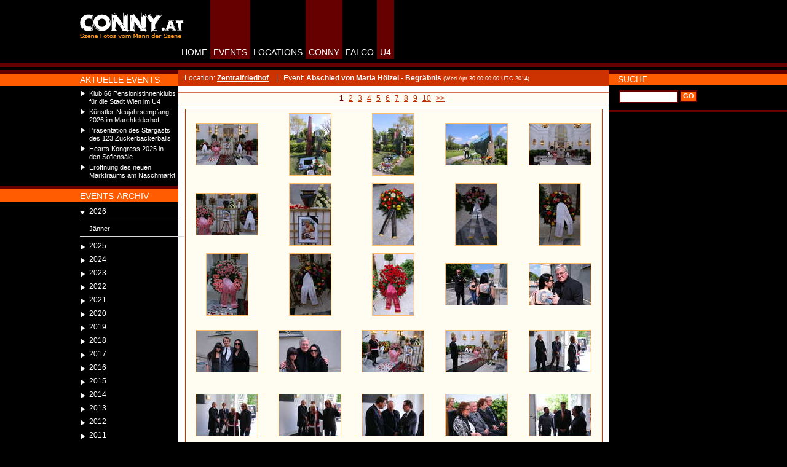

--- FILE ---
content_type: text/html;charset=UTF-8
request_url: https://conny.at/gallery?e=5299
body_size: 30674
content:

<!--IE 7 quirks mode please-->
<!DOCTYPE html PUBLIC "-//W3C//DTD XHTML 1.0 Transitional//EN"
    "http://www.w3.org/TR/xhtml1/DTD/xhtml1-transitional.dtd">
<html>
<head>
<meta http-equiv='Content-Type' content='text/html; charset=utf-8' />
<title>conny.at - Abschied von Maria H�lzel - Begr�bnis </title>
<meta name="keywords" content="conny, fotos, event, photos, events, wien, fotoarchiv, party, gallerie, nachtleben, falco, konzerte, konzert, lifestyle, life-style, szene, vip, vips, u4, stadt, nightlife, disco, location, zeitgeschehen, lifeball, t�rsteher, parties, foto archiv, szene fotos, fashion">
<meta name="description" content="Fotoarchiv der wiener Szene. �ber 400.000 Szene-Fotos aus dem wiener Nachtleben (Events, Parties, Konzerte,...)">	
<link rel="stylesheet" href="styles/gallery.css" type="text/css">
<link href="styles/style.css?2011091601" rel="stylesheet" type="text/css">
		<!--[if IE]> 
		<![endif]--> 
		<!--[if IE 6]> 
			<link rel="stylesheet" href="styles/ie.css" type="text/css">
			<link rel="stylesheet" href="styles/ie6.css" type="text/css">
		<![endif]--> 
		<!--[if IE 7]>
			<link rel="stylesheet" href="styles/ie.css" type="text/css">
			<link rel="stylesheet" href="styles/ie7.css" type="text/css">
		<![endif]-->
		<!--[if IE 8]>
			<link rel="stylesheet" href="styles/ie8.css" type="text/css">
		<![endif]-->


<style type="text/css">
/* @import "js/dojo-1.1.1/dijit/themes/tundra/tundra.css"; */
/* @import "js/dojo-1.1.1/dojox/image/resources/Lightbox.css";*/
</style>

		
<script type="text/javascript" src="js/dojo-1.1.1/dojo/dojo.js"
    djConfig="parseOnLoad: true, isDebug: false, debugContainerId : 'dojoDebugOutput'"></script>
<script type="text/javascript">

	//dojo.require("dijit.layout.ContentPane"); 
	dojo.require("dojox.layout.ContentPane");
	//dojo.require("dojox.image.Lightbox");
	//dojo.addOnLoad(init);

</script>
<script src="js/connylib.js" type="text/javascript"></script>
<script src="js/connyajax.js" type="text/javascript"></script>



</head>




		

<body id="gallery" onResize="resizeDivs()">	
<script language="JavaScript1.2" type="text/javascript">
<!--
var windowwidth = getClientWidth();	
var newleftbarwidth = Math.round((windowwidth*1-leftbar*1-mainbar*1)/2+leftbar*1);
console.debug('newleftbarwidth='+newleftbarwidth);

if(newleftbarwidth<160) newleftbarwidth = 160;
document.write("<style type='text/css'> #leftbar{ width: "+newleftbarwidth+"px;} #mainbar{ left: "+newleftbarwidth+"px; }</style>");	
-->
</script>
<div id="mainlayer">
	<div id="leftbar">
		<div id="logo" onClick="location.href='index.jsp';"></div>
		<div class="navhead orangetop"></div>
		<div id="leftnavbg">
			<div class="nav leftnav">
			<h3>Aktuelle Events</h3>
			



<ul>

	<li><a href="gallery?e=6741">
		Klub 66 Pensionistinnenklubs für die Stadt Wien im U4</a></li>

	<li><a href="gallery?e=6740">
		Künstler-Neujahrsempfang 2026 im Marchfelderhof</a></li>

	<li><a href="gallery?e=6739">
		Präsentation des Stargasts des 123 Zuckerbäckerballs </a></li>

	<li><a href="gallery?e=6738">
		Hearts Kongress 2025 in den Sofiensäle</a></li>

	<li><a href="gallery?e=6737">
		Eröffnung des neuen Marktraums am Naschmarkt</a></li>

</ul>

			</div>
			
			<div class="navhead orange"></div>
			<div class="nav leftnav">
			<h3>Events-archiv</h3>
				
<script type="text/javascript" src="js/jquery-1.2.6.pack.js"></script>
<script type="text/javascript" src="js/ddaccordion.js"></script>
<script type="text/javascript" src="js/ddaccordion_conny.js"></script>
<link href="styles/style-dateMenu.css" rel="stylesheet" type="text/css" />
<div class="dateMenu">
	<h3 class="menuheader expandable">2026</h3>
	<ul class="categoryitems">	
		<li><a href="events?y=2026&m=0">Jänner</a></li>
	</ul>	
	<h3 class="menuheader expandable">2025</h3>
	<ul class="categoryitems">	
		<li><a href="events?y=2025&m=11">Dezember</a></li>
		<li><a href="events?y=2025&m=10">November</a></li>
		<li><a href="events?y=2025&m=8">September</a></li>
		<li><a href="events?y=2025&m=7">August</a></li>
		<li><a href="events?y=2025&m=6">Juli</a></li>
		<li><a href="events?y=2025&m=5">Juni</a></li>
		<li><a href="events?y=2025&m=4">Mai</a></li>
		<li><a href="events?y=2025&m=3">April</a></li>
		<li><a href="events?y=2025&m=2">März</a></li>
		<li><a href="events?y=2025&m=1">Februar</a></li>
		<li><a href="events?y=2025&m=0">Jänner</a></li>
	</ul>	
	<h3 class="menuheader expandable">2024</h3>
	<ul class="categoryitems">	
		<li><a href="events?y=2024&m=10">November</a></li>
		<li><a href="events?y=2024&m=9">Oktober</a></li>
		<li><a href="events?y=2024&m=8">September</a></li>
		<li><a href="events?y=2024&m=6">Juli</a></li>
		<li><a href="events?y=2024&m=5">Juni</a></li>
		<li><a href="events?y=2024&m=4">Mai</a></li>
		<li><a href="events?y=2024&m=3">April</a></li>
		<li><a href="events?y=2024&m=2">März</a></li>
		<li><a href="events?y=2024&m=1">Februar</a></li>
		<li><a href="events?y=2024&m=0">Jänner</a></li>
	</ul>	
	<h3 class="menuheader expandable">2023</h3>
	<ul class="categoryitems">	
		<li><a href="events?y=2023&m=11">Dezember</a></li>
		<li><a href="events?y=2023&m=10">November</a></li>
		<li><a href="events?y=2023&m=9">Oktober</a></li>
		<li><a href="events?y=2023&m=8">September</a></li>
		<li><a href="events?y=2023&m=6">Juli</a></li>
		<li><a href="events?y=2023&m=5">Juni</a></li>
		<li><a href="events?y=2023&m=4">Mai</a></li>
		<li><a href="events?y=2023&m=3">April</a></li>
		<li><a href="events?y=2023&m=2">März</a></li>
		<li><a href="events?y=2023&m=1">Februar</a></li>
		<li><a href="events?y=2023&m=0">Jänner</a></li>
	</ul>	
	<h3 class="menuheader expandable">2022</h3>
	<ul class="categoryitems">	
		<li><a href="events?y=2022&m=11">Dezember</a></li>
		<li><a href="events?y=2022&m=10">November</a></li>
		<li><a href="events?y=2022&m=9">Oktober</a></li>
		<li><a href="events?y=2022&m=8">September</a></li>
		<li><a href="events?y=2022&m=7">August</a></li>
		<li><a href="events?y=2022&m=6">Juli</a></li>
		<li><a href="events?y=2022&m=5">Juni</a></li>
		<li><a href="events?y=2022&m=4">Mai</a></li>
		<li><a href="events?y=2022&m=3">April</a></li>
		<li><a href="events?y=2022&m=2">März</a></li>
		<li><a href="events?y=2022&m=1">Februar</a></li>
		<li><a href="events?y=2022&m=0">Jänner</a></li>
	</ul>	
	<h3 class="menuheader expandable">2021</h3>
	<ul class="categoryitems">	
		<li><a href="events?y=2021&m=10">November</a></li>
		<li><a href="events?y=2021&m=9">Oktober</a></li>
		<li><a href="events?y=2021&m=8">September</a></li>
		<li><a href="events?y=2021&m=6">Juli</a></li>
		<li><a href="events?y=2021&m=5">Juni</a></li>
		<li><a href="events?y=2021&m=4">Mai</a></li>
		<li><a href="events?y=2021&m=1">Februar</a></li>
	</ul>	
	<h3 class="menuheader expandable">2020</h3>
	<ul class="categoryitems">	
		<li><a href="events?y=2020&m=11">Dezember</a></li>
		<li><a href="events?y=2020&m=8">September</a></li>
		<li><a href="events?y=2020&m=7">August</a></li>
		<li><a href="events?y=2020&m=6">Juli</a></li>
		<li><a href="events?y=2020&m=5">Juni</a></li>
		<li><a href="events?y=2020&m=2">März</a></li>
		<li><a href="events?y=2020&m=1">Februar</a></li>
		<li><a href="events?y=2020&m=0">Jänner</a></li>
	</ul>	
	<h3 class="menuheader expandable">2019</h3>
	<ul class="categoryitems">	
		<li><a href="events?y=2019&m=11">Dezember</a></li>
		<li><a href="events?y=2019&m=10">November</a></li>
		<li><a href="events?y=2019&m=9">Oktober</a></li>
		<li><a href="events?y=2019&m=8">September</a></li>
		<li><a href="events?y=2019&m=7">August</a></li>
		<li><a href="events?y=2019&m=6">Juli</a></li>
		<li><a href="events?y=2019&m=5">Juni</a></li>
		<li><a href="events?y=2019&m=4">Mai</a></li>
		<li><a href="events?y=2019&m=3">April</a></li>
		<li><a href="events?y=2019&m=2">März</a></li>
		<li><a href="events?y=2019&m=1">Februar</a></li>
		<li><a href="events?y=2019&m=0">Jänner</a></li>
	</ul>	
	<h3 class="menuheader expandable">2018</h3>
	<ul class="categoryitems">	
		<li><a href="events?y=2018&m=11">Dezember</a></li>
		<li><a href="events?y=2018&m=10">November</a></li>
		<li><a href="events?y=2018&m=9">Oktober</a></li>
		<li><a href="events?y=2018&m=8">September</a></li>
		<li><a href="events?y=2018&m=7">August</a></li>
		<li><a href="events?y=2018&m=6">Juli</a></li>
		<li><a href="events?y=2018&m=5">Juni</a></li>
		<li><a href="events?y=2018&m=4">Mai</a></li>
		<li><a href="events?y=2018&m=3">April</a></li>
		<li><a href="events?y=2018&m=2">März</a></li>
		<li><a href="events?y=2018&m=1">Februar</a></li>
		<li><a href="events?y=2018&m=0">Jänner</a></li>
	</ul>	
	<h3 class="menuheader expandable">2017</h3>
	<ul class="categoryitems">	
		<li><a href="events?y=2017&m=11">Dezember</a></li>
		<li><a href="events?y=2017&m=10">November</a></li>
		<li><a href="events?y=2017&m=9">Oktober</a></li>
		<li><a href="events?y=2017&m=8">September</a></li>
		<li><a href="events?y=2017&m=7">August</a></li>
		<li><a href="events?y=2017&m=6">Juli</a></li>
		<li><a href="events?y=2017&m=5">Juni</a></li>
		<li><a href="events?y=2017&m=4">Mai</a></li>
		<li><a href="events?y=2017&m=3">April</a></li>
		<li><a href="events?y=2017&m=2">März</a></li>
		<li><a href="events?y=2017&m=1">Februar</a></li>
		<li><a href="events?y=2017&m=0">Jänner</a></li>
	</ul>	
	<h3 class="menuheader expandable">2016</h3>
	<ul class="categoryitems">	
		<li><a href="events?y=2016&m=11">Dezember</a></li>
		<li><a href="events?y=2016&m=10">November</a></li>
		<li><a href="events?y=2016&m=9">Oktober</a></li>
		<li><a href="events?y=2016&m=8">September</a></li>
		<li><a href="events?y=2016&m=7">August</a></li>
		<li><a href="events?y=2016&m=6">Juli</a></li>
		<li><a href="events?y=2016&m=5">Juni</a></li>
		<li><a href="events?y=2016&m=4">Mai</a></li>
		<li><a href="events?y=2016&m=3">April</a></li>
		<li><a href="events?y=2016&m=2">März</a></li>
		<li><a href="events?y=2016&m=1">Februar</a></li>
		<li><a href="events?y=2016&m=0">Jänner</a></li>
	</ul>	
	<h3 class="menuheader expandable">2015</h3>
	<ul class="categoryitems">	
		<li><a href="events?y=2015&m=11">Dezember</a></li>
		<li><a href="events?y=2015&m=10">November</a></li>
		<li><a href="events?y=2015&m=9">Oktober</a></li>
		<li><a href="events?y=2015&m=8">September</a></li>
		<li><a href="events?y=2015&m=7">August</a></li>
		<li><a href="events?y=2015&m=6">Juli</a></li>
		<li><a href="events?y=2015&m=5">Juni</a></li>
		<li><a href="events?y=2015&m=4">Mai</a></li>
		<li><a href="events?y=2015&m=3">April</a></li>
		<li><a href="events?y=2015&m=2">März</a></li>
		<li><a href="events?y=2015&m=1">Februar</a></li>
		<li><a href="events?y=2015&m=0">Jänner</a></li>
	</ul>	
	<h3 class="menuheader expandable">2014</h3>
	<ul class="categoryitems">	
		<li><a href="events?y=2014&m=11">Dezember</a></li>
		<li><a href="events?y=2014&m=10">November</a></li>
		<li><a href="events?y=2014&m=9">Oktober</a></li>
		<li><a href="events?y=2014&m=8">September</a></li>
		<li><a href="events?y=2014&m=7">August</a></li>
		<li><a href="events?y=2014&m=6">Juli</a></li>
		<li><a href="events?y=2014&m=5">Juni</a></li>
		<li><a href="events?y=2014&m=4">Mai</a></li>
		<li><a href="events?y=2014&m=3">April</a></li>
		<li><a href="events?y=2014&m=2">März</a></li>
		<li><a href="events?y=2014&m=1">Februar</a></li>
		<li><a href="events?y=2014&m=0">Jänner</a></li>
	</ul>	
	<h3 class="menuheader expandable">2013</h3>
	<ul class="categoryitems">	
		<li><a href="events?y=2013&m=11">Dezember</a></li>
		<li><a href="events?y=2013&m=10">November</a></li>
		<li><a href="events?y=2013&m=9">Oktober</a></li>
		<li><a href="events?y=2013&m=8">September</a></li>
		<li><a href="events?y=2013&m=7">August</a></li>
		<li><a href="events?y=2013&m=6">Juli</a></li>
		<li><a href="events?y=2013&m=5">Juni</a></li>
		<li><a href="events?y=2013&m=4">Mai</a></li>
		<li><a href="events?y=2013&m=3">April</a></li>
		<li><a href="events?y=2013&m=2">März</a></li>
		<li><a href="events?y=2013&m=1">Februar</a></li>
		<li><a href="events?y=2013&m=0">Jänner</a></li>
	</ul>	
	<h3 class="menuheader expandable">2012</h3>
	<ul class="categoryitems">	
		<li><a href="events?y=2012&m=11">Dezember</a></li>
		<li><a href="events?y=2012&m=10">November</a></li>
		<li><a href="events?y=2012&m=9">Oktober</a></li>
		<li><a href="events?y=2012&m=8">September</a></li>
		<li><a href="events?y=2012&m=7">August</a></li>
		<li><a href="events?y=2012&m=6">Juli</a></li>
		<li><a href="events?y=2012&m=5">Juni</a></li>
		<li><a href="events?y=2012&m=4">Mai</a></li>
		<li><a href="events?y=2012&m=3">April</a></li>
		<li><a href="events?y=2012&m=2">März</a></li>
		<li><a href="events?y=2012&m=1">Februar</a></li>
		<li><a href="events?y=2012&m=0">Jänner</a></li>
	</ul>	
	<h3 class="menuheader expandable">2011</h3>
	<ul class="categoryitems">	
		<li><a href="events?y=2011&m=11">Dezember</a></li>
		<li><a href="events?y=2011&m=10">November</a></li>
		<li><a href="events?y=2011&m=9">Oktober</a></li>
		<li><a href="events?y=2011&m=8">September</a></li>
		<li><a href="events?y=2011&m=7">August</a></li>
		<li><a href="events?y=2011&m=6">Juli</a></li>
		<li><a href="events?y=2011&m=5">Juni</a></li>
		<li><a href="events?y=2011&m=4">Mai</a></li>
		<li><a href="events?y=2011&m=3">April</a></li>
		<li><a href="events?y=2011&m=2">März</a></li>
		<li><a href="events?y=2011&m=1">Februar</a></li>
		<li><a href="events?y=2011&m=0">Jänner</a></li>
	</ul>	
	<h3 class="menuheader expandable">2010</h3>
	<ul class="categoryitems">	
		<li><a href="events?y=2010&m=11">Dezember</a></li>
		<li><a href="events?y=2010&m=10">November</a></li>
		<li><a href="events?y=2010&m=9">Oktober</a></li>
		<li><a href="events?y=2010&m=8">September</a></li>
		<li><a href="events?y=2010&m=7">August</a></li>
		<li><a href="events?y=2010&m=6">Juli</a></li>
		<li><a href="events?y=2010&m=5">Juni</a></li>
		<li><a href="events?y=2010&m=4">Mai</a></li>
		<li><a href="events?y=2010&m=3">April</a></li>
		<li><a href="events?y=2010&m=2">März</a></li>
		<li><a href="events?y=2010&m=1">Februar</a></li>
		<li><a href="events?y=2010&m=0">Jänner</a></li>
	</ul>	
	<h3 class="menuheader expandable">2009</h3>
	<ul class="categoryitems">	
		<li><a href="events?y=2009&m=11">Dezember</a></li>
		<li><a href="events?y=2009&m=10">November</a></li>
		<li><a href="events?y=2009&m=9">Oktober</a></li>
		<li><a href="events?y=2009&m=8">September</a></li>
		<li><a href="events?y=2009&m=7">August</a></li>
		<li><a href="events?y=2009&m=6">Juli</a></li>
		<li><a href="events?y=2009&m=5">Juni</a></li>
		<li><a href="events?y=2009&m=4">Mai</a></li>
		<li><a href="events?y=2009&m=3">April</a></li>
		<li><a href="events?y=2009&m=2">März</a></li>
		<li><a href="events?y=2009&m=1">Februar</a></li>
		<li><a href="events?y=2009&m=0">Jänner</a></li>
	</ul>	
	<h3 class="menuheader expandable">2008</h3>
	<ul class="categoryitems">	
		<li><a href="events?y=2008&m=11">Dezember</a></li>
		<li><a href="events?y=2008&m=10">November</a></li>
		<li><a href="events?y=2008&m=9">Oktober</a></li>
		<li><a href="events?y=2008&m=8">September</a></li>
		<li><a href="events?y=2008&m=7">August</a></li>
		<li><a href="events?y=2008&m=6">Juli</a></li>
		<li><a href="events?y=2008&m=5">Juni</a></li>
		<li><a href="events?y=2008&m=4">Mai</a></li>
		<li><a href="events?y=2008&m=3">April</a></li>
		<li><a href="events?y=2008&m=2">März</a></li>
		<li><a href="events?y=2008&m=1">Februar</a></li>
		<li><a href="events?y=2008&m=0">Jänner</a></li>
	</ul>	
	<h3 class="menuheader expandable">2007</h3>
	<ul class="categoryitems">	
		<li><a href="events?y=2007&m=11">Dezember</a></li>
		<li><a href="events?y=2007&m=10">November</a></li>
		<li><a href="events?y=2007&m=9">Oktober</a></li>
		<li><a href="events?y=2007&m=8">September</a></li>
		<li><a href="events?y=2007&m=7">August</a></li>
		<li><a href="events?y=2007&m=6">Juli</a></li>
		<li><a href="events?y=2007&m=5">Juni</a></li>
		<li><a href="events?y=2007&m=4">Mai</a></li>
		<li><a href="events?y=2007&m=3">April</a></li>
		<li><a href="events?y=2007&m=2">März</a></li>
		<li><a href="events?y=2007&m=1">Februar</a></li>
		<li><a href="events?y=2007&m=0">Jänner</a></li>
	</ul>	
	<h3 class="menuheader expandable">2006</h3>
	<ul class="categoryitems">	
		<li><a href="events?y=2006&m=11">Dezember</a></li>
		<li><a href="events?y=2006&m=10">November</a></li>
		<li><a href="events?y=2006&m=9">Oktober</a></li>
		<li><a href="events?y=2006&m=8">September</a></li>
		<li><a href="events?y=2006&m=7">August</a></li>
		<li><a href="events?y=2006&m=6">Juli</a></li>
		<li><a href="events?y=2006&m=5">Juni</a></li>
		<li><a href="events?y=2006&m=4">Mai</a></li>
		<li><a href="events?y=2006&m=3">April</a></li>
		<li><a href="events?y=2006&m=2">März</a></li>
		<li><a href="events?y=2006&m=1">Februar</a></li>
		<li><a href="events?y=2006&m=0">Jänner</a></li>
	</ul>	
	<h3 class="menuheader expandable">2005</h3>
	<ul class="categoryitems">	
		<li><a href="events?y=2005&m=11">Dezember</a></li>
		<li><a href="events?y=2005&m=10">November</a></li>
		<li><a href="events?y=2005&m=9">Oktober</a></li>
		<li><a href="events?y=2005&m=8">September</a></li>
		<li><a href="events?y=2005&m=7">August</a></li>
		<li><a href="events?y=2005&m=6">Juli</a></li>
		<li><a href="events?y=2005&m=5">Juni</a></li>
		<li><a href="events?y=2005&m=4">Mai</a></li>
		<li><a href="events?y=2005&m=3">April</a></li>
		<li><a href="events?y=2005&m=2">März</a></li>
		<li><a href="events?y=2005&m=1">Februar</a></li>
		<li><a href="events?y=2005&m=0">Jänner</a></li>
	</ul>	
	<h3 class="menuheader expandable">2004</h3>
	<ul class="categoryitems">	
		<li><a href="events?y=2004&m=11">Dezember</a></li>
		<li><a href="events?y=2004&m=10">November</a></li>
		<li><a href="events?y=2004&m=9">Oktober</a></li>
		<li><a href="events?y=2004&m=8">September</a></li>
		<li><a href="events?y=2004&m=7">August</a></li>
		<li><a href="events?y=2004&m=6">Juli</a></li>
		<li><a href="events?y=2004&m=5">Juni</a></li>
		<li><a href="events?y=2004&m=4">Mai</a></li>
		<li><a href="events?y=2004&m=3">April</a></li>
		<li><a href="events?y=2004&m=2">März</a></li>
		<li><a href="events?y=2004&m=1">Februar</a></li>
		<li><a href="events?y=2004&m=0">Jänner</a></li>
	</ul>	
	<h3 class="menuheader expandable">2003</h3>
	<ul class="categoryitems">	
		<li><a href="events?y=2003&m=11">Dezember</a></li>
		<li><a href="events?y=2003&m=10">November</a></li>
		<li><a href="events?y=2003&m=9">Oktober</a></li>
		<li><a href="events?y=2003&m=8">September</a></li>
		<li><a href="events?y=2003&m=7">August</a></li>
		<li><a href="events?y=2003&m=6">Juli</a></li>
		<li><a href="events?y=2003&m=5">Juni</a></li>
		<li><a href="events?y=2003&m=4">Mai</a></li>
		<li><a href="events?y=2003&m=3">April</a></li>
		<li><a href="events?y=2003&m=2">März</a></li>
		<li><a href="events?y=2003&m=1">Februar</a></li>
		<li><a href="events?y=2003&m=0">Jänner</a></li>
	</ul>	
	<h3 class="menuheader expandable">2002</h3>
	<ul class="categoryitems">	
		<li><a href="events?y=2002&m=11">Dezember</a></li>
		<li><a href="events?y=2002&m=10">November</a></li>
		<li><a href="events?y=2002&m=9">Oktober</a></li>
		<li><a href="events?y=2002&m=8">September</a></li>
		<li><a href="events?y=2002&m=7">August</a></li>
		<li><a href="events?y=2002&m=6">Juli</a></li>
		<li><a href="events?y=2002&m=5">Juni</a></li>
		<li><a href="events?y=2002&m=4">Mai</a></li>
		<li><a href="events?y=2002&m=3">April</a></li>
		<li><a href="events?y=2002&m=2">März</a></li>
		<li><a href="events?y=2002&m=1">Februar</a></li>
		<li><a href="events?y=2002&m=0">Jänner</a></li>
	</ul>	
	<h3 class="menuheader expandable">2001</h3>
	<ul class="categoryitems">	
		<li><a href="events?y=2001&m=11">Dezember</a></li>
		<li><a href="events?y=2001&m=10">November</a></li>
		<li><a href="events?y=2001&m=9">Oktober</a></li>
		<li><a href="events?y=2001&m=8">September</a></li>
		<li><a href="events?y=2001&m=7">August</a></li>
		<li><a href="events?y=2001&m=6">Juli</a></li>
		<li><a href="events?y=2001&m=5">Juni</a></li>
		<li><a href="events?y=2001&m=4">Mai</a></li>
		<li><a href="events?y=2001&m=3">April</a></li>
		<li><a href="events?y=2001&m=2">März</a></li>
		<li><a href="events?y=2001&m=1">Februar</a></li>
		<li><a href="events?y=2001&m=0">Jänner</a></li>
	</ul>	
	<h3 class="menuheader expandable">2000</h3>
	<ul class="categoryitems">	
		<li><a href="events?y=2000&m=11">Dezember</a></li>
		<li><a href="events?y=2000&m=10">November</a></li>
		<li><a href="events?y=2000&m=9">Oktober</a></li>
		<li><a href="events?y=2000&m=8">September</a></li>
		<li><a href="events?y=2000&m=7">August</a></li>
		<li><a href="events?y=2000&m=6">Juli</a></li>
		<li><a href="events?y=2000&m=5">Juni</a></li>
		<li><a href="events?y=2000&m=4">Mai</a></li>
		<li><a href="events?y=2000&m=3">April</a></li>
		<li><a href="events?y=2000&m=2">März</a></li>
		<li><a href="events?y=2000&m=1">Februar</a></li>
		<li><a href="events?y=2000&m=0">Jänner</a></li>
	</ul>	
	<h3 class="menuheader expandable">1999</h3>
	<ul class="categoryitems">	
		<li><a href="events?y=1999&m=11">Dezember</a></li>
		<li><a href="events?y=1999&m=10">November</a></li>
		<li><a href="events?y=1999&m=9">Oktober</a></li>
		<li><a href="events?y=1999&m=5">Juni</a></li>
		<li><a href="events?y=1999&m=3">April</a></li>
		<li><a href="events?y=1999&m=2">März</a></li>
		<li><a href="events?y=1999&m=1">Februar</a></li>
		<li><a href="events?y=1999&m=0">Jänner</a></li>
	</ul>	
	<h3 class="menuheader expandable">1995</h3>
	<ul class="categoryitems">	
		<li><a href="events?y=1995&m=9">Oktober</a></li>
	</ul>	
	<h3 class="menuheader expandable">1985</h3>
	<ul class="categoryitems">	
		<li><a href="events?y=1985&m=9">Oktober</a></li>
	</ul>	

</div>

			</div>
			
			<hr>
			<div class="bannerleft" id="bannerleft">
				<!--
<img src="images/button.gif">
<img src="images/button.gif">
-->
			</div>
		</div>
	</div>
	
	<div id="mainbar">
		<div id="mainnav">
			<a href="index.jsp" id="home">HOME</a><a href="events" id="events" class="red">EVENTS</a><a href="locations" id="locations">LOCATIONS</a><a href="conny.jsp" id="conny" class="red">CONNY</a><a href="falco.jsp" id="falco" title="Hans H&ouml;lz">FALCO</a><a href="http://www.u-4.at/" id="u4" target="_blank" class="red">U4</a>
			
			<div class="bannertop" id="bannertop">
				<script src="http://adtigerat.adspirit.net/adscript.php?pid=486" type="text/javascript" language="JavaScript"></script>
<noscript>
 <a href="http://adtigerat.adspirit.net/adnoclick.php?pid=486" target="_top">
  <img src="http://adtigerat.adspirit.net/adnoscript.php?pid=486"
       alt="Hier klicken!" border="0" width="468" height="60" />
 </a>
</noscript>


			</div>
			
		</div>
		
		<div id="maincell">
				
				<div class="content" id="content_thumbs_jsp">
				
				
					





<div class="eventlocation">

<span class="location">Location: <a href="location?l=92">Zentralfriedhof</a></span>



<span class="event">Event: <b>Abschied von Maria Hölzel - Begräbnis </b> <span class="date">(Wed Apr 30 00:00:00 UTC 2014)</span> 
			
			</span>






		







</div>












	<div class="content_nav pager_nav">
		
		
		
			
			<span class="active">1</span>
			
		
			
			<a href="gallery?e=5299&page=2">2</a>
			
		
			
			<a href="gallery?e=5299&page=3">3</a>
			
		
			
			<a href="gallery?e=5299&page=4">4</a>
			
		
			
			<a href="gallery?e=5299&page=5">5</a>
			
		
			
			<a href="gallery?e=5299&page=6">6</a>
			
		
			
			<a href="gallery?e=5299&page=7">7</a>
			
		
			
			<a href="gallery?e=5299&page=8">8</a>
			
		
			
			<a href="gallery?e=5299&page=9">9</a>
			
		
			
			<a href="gallery?e=5299&page=10">10</a>
			
		
		
		
		<a id="nextlink" href="gallery?e=5299&page=2">&gt;&gt;</a>
		
	</div>


<table class="itemtable" align="center" cellspacing="0">
	<tr>
		<td>
			
<div  class="thumb" id="thumb709967"><a href="picture?pic=709967"><img src="https://media.conny.at/thumbs/709967.JPG" /></a></div>

		</td>
		<td>
			
<div  class="thumb" id="thumb709968"><a href="picture?pic=709968"><img src="https://media.conny.at/thumbs/709968.JPG" /></a></div>

		</td>
		<td>
			
<div  class="thumb" id="thumb709969"><a href="picture?pic=709969"><img src="https://media.conny.at/thumbs/709969.JPG" /></a></div>

		</td>
		<td>
			
<div  class="thumb" id="thumb709970"><a href="picture?pic=709970"><img src="https://media.conny.at/thumbs/709970.JPG" /></a></div>

		</td>
		<td>
			
<div  class="thumb" id="thumb709971"><a href="picture?pic=709971"><img src="https://media.conny.at/thumbs/709971.JPG" /></a></div>

		</td>
	</tr>
	<tr>
		<td>
			
<div  class="thumb" id="thumb709972"><a href="picture?pic=709972"><img src="https://media.conny.at/thumbs/709972.JPG" /></a></div>

		</td>
		<td>
			
<div  class="thumb" id="thumb709973"><a href="picture?pic=709973"><img src="https://media.conny.at/thumbs/709973.JPG" /></a></div>

		</td>
		<td>
			
<div  class="thumb" id="thumb709974"><a href="picture?pic=709974"><img src="https://media.conny.at/thumbs/709974.JPG" /></a></div>

		</td>
		<td>
			
<div  class="thumb" id="thumb709975"><a href="picture?pic=709975"><img src="https://media.conny.at/thumbs/709975.JPG" /></a></div>

		</td>
		<td>
			
<div  class="thumb" id="thumb709976"><a href="picture?pic=709976"><img src="https://media.conny.at/thumbs/709976.JPG" /></a></div>

		</td>
	</tr>
	<tr>
		<td>
			
<div  class="thumb" id="thumb709977"><a href="picture?pic=709977"><img src="https://media.conny.at/thumbs/709977.JPG" /></a></div>

		</td>
		<td>
			
<div  class="thumb" id="thumb709978"><a href="picture?pic=709978"><img src="https://media.conny.at/thumbs/709978.JPG" /></a></div>

		</td>
		<td>
			
<div  class="thumb" id="thumb709979"><a href="picture?pic=709979"><img src="https://media.conny.at/thumbs/709979.JPG" /></a></div>

		</td>
		<td>
			
<div  class="thumb" id="thumb709980"><a href="picture?pic=709980"><img src="https://media.conny.at/thumbs/709980.JPG" /></a></div>

		</td>
		<td>
			
<div  class="thumb" id="thumb709981"><a href="picture?pic=709981"><img src="https://media.conny.at/thumbs/709981.JPG" /></a></div>

		</td>
	</tr>
	<tr>
		<td>
			
<div  class="thumb" id="thumb709982"><a href="picture?pic=709982"><img src="https://media.conny.at/thumbs/709982.JPG" /></a></div>

		</td>
		<td>
			
<div  class="thumb" id="thumb709983"><a href="picture?pic=709983"><img src="https://media.conny.at/thumbs/709983.JPG" /></a></div>

		</td>
		<td>
			
<div  class="thumb" id="thumb709984"><a href="picture?pic=709984"><img src="https://media.conny.at/thumbs/709984.JPG" /></a></div>

		</td>
		<td>
			
<div  class="thumb" id="thumb709985"><a href="picture?pic=709985"><img src="https://media.conny.at/thumbs/709985.JPG" /></a></div>

		</td>
		<td>
			
<div  class="thumb" id="thumb709986"><a href="picture?pic=709986"><img src="https://media.conny.at/thumbs/709986.JPG" /></a></div>

		</td>
	</tr>
	<tr>
		<td>
			
<div  class="thumb" id="thumb709987"><a href="picture?pic=709987"><img src="https://media.conny.at/thumbs/709987.JPG" /></a></div>

		</td>
		<td>
			
<div  class="thumb" id="thumb709988"><a href="picture?pic=709988"><img src="https://media.conny.at/thumbs/709988.JPG" /></a></div>

		</td>
		<td>
			
<div  class="thumb" id="thumb709989"><a href="picture?pic=709989"><img src="https://media.conny.at/thumbs/709989.JPG" /></a></div>

		</td>
		<td>
			
<div  class="thumb" id="thumb709990"><a href="picture?pic=709990"><img src="https://media.conny.at/thumbs/709990.JPG" /></a></div>

		</td>
		<td>
			
<div  class="thumb" id="thumb709991"><a href="picture?pic=709991"><img src="https://media.conny.at/thumbs/709991.JPG" /></a></div>

		</td>
	</tr>

</table>
<div class="bottomnav">


	<div class="content_nav pager_nav">
		
		
		
			
			<span class="active">1</span>
			
		
			
			<a href="gallery?e=5299&page=2">2</a>
			
		
			
			<a href="gallery?e=5299&page=3">3</a>
			
		
			
			<a href="gallery?e=5299&page=4">4</a>
			
		
			
			<a href="gallery?e=5299&page=5">5</a>
			
		
			
			<a href="gallery?e=5299&page=6">6</a>
			
		
			
			<a href="gallery?e=5299&page=7">7</a>
			
		
			
			<a href="gallery?e=5299&page=8">8</a>
			
		
			
			<a href="gallery?e=5299&page=9">9</a>
			
		
			
			<a href="gallery?e=5299&page=10">10</a>
			
		
		
		
		<a id="nextlink" href="gallery?e=5299&page=2">&gt;&gt;</a>
		
	</div>

</div>
<script for="document" event="onkeydown()" language="javascript" type="text/javascript">
			<!--
	processKey(window.event.keyCode);
			// -->
</script>
<script language="javascript" type="text/javascript">
			<!--
	document.write("<p align='center' style='font-size: 10px; color: #9d4e4e; margin-top: 15px;'><strong>Hinweis:</strong> Du kannst auch mit den Pfeiltasten Deiner Tastatur <img src='images/2arrowkeys.gif' style='vertical-align: middle;' alt='Pfeiltasten'> durch die Bildergalerie navigieren.</p>");
			// -->
</script>


						
				</div>
				
				<div id="footer"><div class="fotocounter">conny.at hat derzeit <b>868217</b> fotos</div>&copy; 2008: conny.at | <a href="contact.jsp">kontakt & impressum</a>
						
						</div>
						<!-- soll das so sein? <div id="bannerbottom" dojoType="dojox.layout.ContentPane" executeScripts="true" href="banner_bottom.jsp"> -->
						<div id="bannerbottom" class="bannerleft">
							


						</div>
		</div>		
		<div id="rightcell">	
			
				<div class="navhead transparent"></div>
				<div class="nav rightnav">
				<h3>Suche</h3>
				<form method="get" action="search" class="search">
					
					<input name="s" type="text" class="searchfield" maxlength="50">
					<input name="GO" type="submit" class="searchbutton" id="GO" value="GO">
				</form>
				</div>
				<div class="bannerright" id="bannerright">
					<script src="http://adtigerat.adspirit.net/adscript.php?pid=485" type="text/javascript" language="JavaScript"></script>
<noscript>
 <a href="http://adtigerat.adspirit.net/adnoclick.php?pid=485" target="_top">
  <img src="http://adtigerat.adspirit.net/adnoscript.php?pid=485"
       alt="Hier klicken!" border="0" width="120" height="600" />
 </a>
</noscript>


				</div>
				
				
				
		</div>
<div id='dojoDebugOutput' style="position: relative; clear: both; text-align: left;"></div>
	</div>
</div>

<script type="text/javascript">
var gaJsHost = (("https:" == document.location.protocol) ? "https://ssl." : "http://www.");
document.write(unescape("%3Cscript src='" + gaJsHost + "google-analytics.com/ga.js' type='text/javascript'%3E%3C/script%3E"));
</script>
<script type="text/javascript">
try {
var pageTracker = _gat._getTracker("UA-6134693-9");
pageTracker._trackPageview();
} catch(err) {}</script>

</body>
</html>





--- FILE ---
content_type: text/css
request_url: https://conny.at/styles/style-dateMenu.css
body_size: 1109
content:
.dateMenu{
width: 180px; /*width of accordion menu*/
	width: 170px;
	overflow: hidden;
color:white;
font-size:11px;
font-weight:normal;
padding:0;
position:relative;
text-align:left;
z-index:20;
}

.dateMenu .menuheader{ /*CSS class for menu headers in general (expanding or not!)*/
font-size: 12px;
color: white;
background: black url(titlebar.png) repeat-x center left;
text-transform: uppercase;
padding: 4px 0 0 0; /*header text is indented 10px*/
cursor: hand;
cursor: pointer;
background: transparent url('../images/arrow_white10.gif') no-repeat 0px 3px;
text-indent: 15px;
margin: 2px 0 2px 0;
padding: 0;
}

.dateMenu .openheader{ /*CSS class to apply to expandable header when it's expanded*/
background-image: url('../images/arrow_white_down10.gif');
}

.dateMenu ul{ /*CSS for UL of each sub menu*/
list-style-type: none;
margin: 0 0 8px 0;
padding: 2px 0 2px 0;
line-height: 12px;
list-style: none;
border: 1px solid #dadada;
border-right: 0;
border-left: 0;
}

.dateMenu ul li{
padding-bottom: 4px; /*bottom spacing between menu items*/
/*background: url('../images/arrow_white2.gif') no-repeat;*/
padding-top: 4px;
margin: 0;
}

.dateMenu ul li a{
display: block;
padding: 0 0;
padding-left: 15px; /*link text is indented 19px*/
text-decoration: none;
}

.dateMenu ul li a:visited{
}

.dateMenu ul li a:hover{ /*hover state CSS*/


--- FILE ---
content_type: text/javascript
request_url: https://conny.at/js/dojo-1.1.1/dijit/_base/window.js
body_size: 1607
content:
if(!dojo._hasResource["dijit._base.window"]){ //_hasResource checks added by build. Do not use _hasResource directly in your code.
dojo._hasResource["dijit._base.window"] = true;
dojo.provide("dijit._base.window");

dijit.getDocumentWindow = function(doc){
	//	summary
	// 	Get window object associated with document doc

	// With Safari, there is not way to retrieve the window from the document, so we must fix it.
	if(dojo.isSafari && !doc._parentWindow){
		/*
			This is a Safari specific function that fix the reference to the parent
			window from the document object.
			TODO: #5711: should the use of document below reference dojo.doc instead
			in case they're not the same?
		*/
		var fix=function(win){
			win.document._parentWindow=win;
			for(var i=0; i<win.frames.length; i++){
				fix(win.frames[i]);
			}
		}
		fix(window.top);
	}

	//In some IE versions (at least 6.0), document.parentWindow does not return a
	//reference to the real window object (maybe a copy), so we must fix it as well
	//We use IE specific execScript to attach the real window reference to
	//document._parentWindow for later use
	//TODO: #5711: should the use of document below reference dojo.doc instead in case they're not the same?
	if(dojo.isIE && window !== document.parentWindow && !doc._parentWindow){
		/*
		In IE 6, only the variable "window" can be used to connect events (others
		may be only copies).
		*/
		doc.parentWindow.execScript("document._parentWindow = window;", "Javascript");
		//to prevent memory leak, unset it after use
		//another possibility is to add an onUnload handler which seems overkill to me (liucougar)
		var win = doc._parentWindow;
		doc._parentWindow = null;
		return win;	//	Window
	}

	return doc._parentWindow || doc.parentWindow || doc.defaultView;	//	Window
}

}


--- FILE ---
content_type: text/javascript
request_url: https://conny.at/js/dojo-1.1.1/dijit/_base/scroll.js
body_size: 1094
content:
if(!dojo._hasResource["dijit._base.scroll"]){ //_hasResource checks added by build. Do not use _hasResource directly in your code.
dojo._hasResource["dijit._base.scroll"] = true;
dojo.provide("dijit._base.scroll");

dijit.scrollIntoView = function(/* DomNode */node){
	//	summary
	//	Scroll the passed node into view, if it is not.

	// don't rely on that node.scrollIntoView works just because the function is there
	// it doesnt work in Konqueror or Opera even though the function is there and probably
	//	not safari either
	// native scrollIntoView() causes FF3's whole window to scroll if there is no scroll bar 
	//	on the immediate parent
	// dont like browser sniffs implementations but sometimes you have to use it
	// #6146: IE scrollIntoView is broken
	// It's not enough just to scroll the menu node into view if
	// node.scrollIntoView hides part of the parent's scrollbar,
	// so just manage the parent scrollbar ourselves
	var parent = node.parentNode;
	var parentBottom = parent.scrollTop + dojo.marginBox(parent).h; //PORT was getBorderBox
	var nodeBottom = node.offsetTop + dojo.marginBox(node).h;
	if(parentBottom < nodeBottom){
		parent.scrollTop += (nodeBottom - parentBottom);
	}else if(parent.scrollTop > node.offsetTop){
		parent.scrollTop -= (parent.scrollTop - node.offsetTop);
	}
};

}


--- FILE ---
content_type: text/javascript
request_url: https://conny.at/js/connylib.js
body_size: 3597
content:
var ajaxprepared = false;
var cachecount = 1;

var leftbar = 170; 
var mainbar = 870;



//onKey Events
var Netscape = new Boolean();
if (navigator.appName == "Netscape")  Netscape = true;

function processKey(key)
{
	if (key == 37)
	{
		linkprev();		
	}
	/*
	else if (key == 38)
	{
		linkup();		
	}
	*/
	else if (key == 39)
	{		
		linknext();		
	}

}

function keyPressed(keyEvent)
{
	if (Netscape) { processKey(keyEvent.which); return true; }
}

function linkprev(){	
		if(ajaxprepared) goleft();
		else if(document.getElementById('prevlink'))
			location.href = document.getElementById('prevlink').href;
}
function linknext(){	
		if(ajaxprepared) goright();
		else if(document.getElementById('nextlink'))
			location.href = document.getElementById('nextlink').href;
}
function linkup(templink){	
	if(document.getElementById('overviewlink')){
		var pagelink = "";
		if(galleryInfo.galleryIndex){
			var page = Math.floor((galleryInfo.galleryIndex)/itemsperpage)+1;
			pagelink = "&page="+page;
		}
	location.href = "gallery.jsp?"+galleryParamString+pagelink;
	}
}

document.onkeydown = keyPressed;
//onKey Events end
			
			
			
			
			
			
			
			
//ajax
function getLucky()
	{ 
	refreshInclude("index_lucky_shots.jsp?include_temp_id="+cachecount, 'luckyshots'); 
	cachecount ++;
} 


// The following function submits the data from the 'input' form
//
// NOTE: As with xhrGet, you can also use handleAs to accept
// JSON objects in your load() function.
function submitForm() {
	dojo.xhrPost ({
        // The page that parses the POST request
        url: '/Scoreboard/json/',
        // Name of the Form we want to submit
		form: 'input',		
      	handleAs: 'json', // IMPORTANT: tells Dojo to automatically parse the HTTP response into a JSON object

        // Loads this function if everything went ok
        load: function (data) {
                // Put the data into the appropriate <div>
                //dojo.byId('response').innerHTML = data;
    			console.debug('Success: Formular gesendet - positives Feedback!');
				processData(data);
        },
        // Call this function if an error happened
        error: function (error) {
                console.error ('Error: ', error);
				processData('false');
        }
	});
}
// Function that retrieves a JSON object and puts the information
// into the <div> with an id of 'json-content'. Notice how we're defining
// 'handleAs' to be of type 'json' now. That lets Dojo know that the data being
// retrieved from the URL should be eval()-ed and converted to a javascript object.
function refreshInclude (geturl, datadiv){
    dojo.xhrGet ({
        url: geturl,
        handleAs: 'text', 
        load: function (data) {
			if(data!=undefined && data.length>0 && dojo.byId(datadiv)) dojo.byId(datadiv).innerHTML = data;
            console.debug('Success: Include refreshed.');
        },
        error: function (error) {
            console.error('Error: ', error);
        }
    });
}







// onload, on resize Div rezising
function getClientWidth() {
  	 if (parseInt(navigator.appVersion)>3) {
	 if (navigator.appName=="Netscape") {
	  winW = window.innerWidth;
	 }
	 if (navigator.appName.indexOf("Microsoft")!=-1) {
	  winW = document.body.offsetWidth;
	 }
	}
	return winW;
}

//width px

function resizeDivs(){	
	windowwidth = getClientWidth();	
	newleftbarwidth = Math.round((windowwidth*1-leftbar*1-mainbar*1)/2+leftbar*1);
	
	console.debug('newleftbarwidth='+newleftbarwidth);
	if(newleftbarwidth<170) newleftbarwidth = 170;
	
	document.getElementById('leftbar').style.width = newleftbarwidth + "px";
	document.getElementById('mainbar').style.left = newleftbarwidth + "px";
}


--- FILE ---
content_type: text/javascript
request_url: https://conny.at/js/dojo-1.1.1/dijit/layout/ContentPane.js
body_size: 13669
content:
if(!dojo._hasResource["dijit.layout.ContentPane"]){ //_hasResource checks added by build. Do not use _hasResource directly in your code.
dojo._hasResource["dijit.layout.ContentPane"] = true;
dojo.provide("dijit.layout.ContentPane");

dojo.require("dijit._Widget");
dojo.require("dijit.layout._LayoutWidget");

dojo.require("dojo.parser");
dojo.require("dojo.string");
dojo.requireLocalization("dijit", "loading", null, "zh,pt,da,tr,ru,ROOT,de,sv,ja,he,fi,nb,el,ar,pt-pt,cs,fr,es,ko,nl,zh-tw,pl,it,hu");

dojo.declare(
	"dijit.layout.ContentPane",
	dijit._Widget,
{
	// summary:
	//		A widget that acts as a Container for other widgets, and includes a ajax interface
	// description:
	//		A widget that can be used as a standalone widget
	//		or as a baseclass for other widgets
	//		Handles replacement of document fragment using either external uri or javascript
	//		generated markup or DOM content, instantiating widgets within that content.
	//		Don't confuse it with an iframe, it only needs/wants document fragments.
	//		It's useful as a child of LayoutContainer, SplitContainer, or TabContainer.
	//		But note that those classes can contain any widget as a child.
	// example:
	//		Some quick samples:
	//		To change the innerHTML use .setContent('<b>new content</b>')
	//
	//		Or you can send it a NodeList, .setContent(dojo.query('div [class=selected]', userSelection))
	//		please note that the nodes in NodeList will copied, not moved
	//
	//		To do a ajax update use .setHref('url')
	//
	// href: String
	//		The href of the content that displays now.
	//		Set this at construction if you want to load data externally when the
	//		pane is shown.  (Set preload=true to load it immediately.)
	//		Changing href after creation doesn't have any effect; see setHref();
	href: "",

	// extractContent: Boolean
	//	Extract visible content from inside of <body> .... </body>
	extractContent: false,

	// parseOnLoad: Boolean
	//	parse content and create the widgets, if any
	parseOnLoad:	true,

	// preventCache: Boolean
	//		Cache content retreived externally
	preventCache:	false,

	// preload: Boolean
	//	Force load of data even if pane is hidden.
	preload: false,

	// refreshOnShow: Boolean
	//		Refresh (re-download) content when pane goes from hidden to shown
	refreshOnShow: false,

	// loadingMessage: String
	//	Message that shows while downloading
	loadingMessage: "<span class='dijitContentPaneLoading'>${loadingState}</span>", 

	// errorMessage: String
	//	Message that shows if an error occurs
	errorMessage: "<span class='dijitContentPaneError'>${errorState}</span>", 

	// isLoaded: Boolean
	//	Tells loading status see onLoad|onUnload for event hooks
	isLoaded: false,

	// class: String
	//	Class name to apply to ContentPane dom nodes
	// TODO: this should be called "baseClass" like in the other widgets
	"class": "dijitContentPane",

	// doLayout: String/Boolean
	//	false - don't adjust size of children
	//	true - looks for the first sizable child widget (ie, having resize() method) and sets it's size to
	//			however big the ContentPane is (TODO: implement)
	//	auto - if there is a single sizable child widget (ie, having resize() method), set it's size to
	//			however big the ContentPane is
	doLayout: "auto",

	postCreate: function(){
		// remove the title attribute so it doesn't show up when i hover
		// over a node
		this.domNode.title = "";

		if(!this.containerNode){
			// make getDescendants() work
			this.containerNode = this.domNode;
		}

		if(this.preload){
			this._loadCheck();
		}

		var messages = dojo.i18n.getLocalization("dijit", "loading", this.lang);
		this.loadingMessage = dojo.string.substitute(this.loadingMessage, messages);
		this.errorMessage = dojo.string.substitute(this.errorMessage, messages);
		var curRole = dijit.getWaiRole(this.domNode);
		if (!curRole){
			dijit.setWaiRole(this.domNode, "group");
		}

		// for programatically created ContentPane (with <span> tag), need to muck w/CSS
		// or it's as though overflow:visible is set
		dojo.addClass(this.domNode, this["class"]);
	},

	startup: function(){
		if(this._started){ return; }
		if(this.doLayout != "false" && this.doLayout !== false){
			this._checkIfSingleChild();
			if(this._singleChild){
				this._singleChild.startup();
			}
		}
		this._loadCheck();
		this.inherited(arguments);
	},

	_checkIfSingleChild: function(){
		// summary:
		// 	Test if we have exactly one widget as a child, and if so assume that we are a container for that widget,
		//	and should propogate startup() and resize() calls to it.

		// TODO: if there are two child widgets (a data store and a TabContainer, for example),
		//	should still find the TabContainer
		var childNodes = dojo.query(">", this.containerNode || this.domNode),
			childWidgets = childNodes.filter("[widgetId]");

		if(childNodes.length == 1 && childWidgets.length == 1){
			this.isContainer = true;
			this._singleChild = dijit.byNode(childWidgets[0]);
		}else{
			delete this.isContainer;
			delete this._singleChild;
		}
	},

	refresh: function(){
		// summary:
		//	Force a refresh (re-download) of content, be sure to turn off cache

		// we return result of _prepareLoad here to avoid code dup. in dojox.layout.ContentPane
		return this._prepareLoad(true);
	},

	setHref: function(/*String|Uri*/ href){
		// summary:
		//		Reset the (external defined) content of this pane and replace with new url
		//		Note: It delays the download until widget is shown if preload is false
		//	href:
		//		url to the page you want to get, must be within the same domain as your mainpage
		this.href = href;

		// we return result of _prepareLoad here to avoid code dup. in dojox.layout.ContentPane
		return this._prepareLoad();
	},

	setContent: function(/*String|DomNode|Nodelist*/data){
		// summary:
		//		Replaces old content with data content, include style classes from old content
		//	data:
		//		the new Content may be String, DomNode or NodeList
		//
		//		if data is a NodeList (or an array of nodes) nodes are copied
		//		so you can import nodes from another document implicitly

		// clear href so we cant run refresh and clear content
		// refresh should only work if we downloaded the content
		if(!this._isDownloaded){
			this.href = "";
			this._onUnloadHandler();
		}

		this._setContent(data || "");

		this._isDownloaded = false; // must be set after _setContent(..), pathadjust in dojox.layout.ContentPane

		if(this.parseOnLoad){
			this._createSubWidgets();
		}

		if(this.doLayout != "false" && this.doLayout !== false){
			this._checkIfSingleChild();
			if(this._singleChild && this._singleChild.resize){
				this._singleChild.startup();
				this._singleChild.resize(this._contentBox || dojo.contentBox(this.containerNode || this.domNode));
			}
		}

		this._onLoadHandler();
	},

	cancel: function(){
		// summary:
		//		Cancels a inflight download of content
		if(this._xhrDfd && (this._xhrDfd.fired == -1)){
			this._xhrDfd.cancel();
		}
		delete this._xhrDfd; // garbage collect
	},

	destroy: function(){
		// if we have multiple controllers destroying us, bail after the first
		if(this._beingDestroyed){
			return;
		}
		// make sure we call onUnload
		this._onUnloadHandler();
		this._beingDestroyed = true;
		this.inherited("destroy",arguments);
	},

	resize: function(size){
		dojo.marginBox(this.domNode, size);

		// Compute content box size in case we [later] need to size child
		// If either height or width wasn't specified by the user, then query node for it.
		// But note that setting the margin box and then immediately querying dimensions may return
		// inaccurate results, so try not to depend on it.
		var node = this.containerNode || this.domNode,
			mb = dojo.mixin(dojo.marginBox(node), size||{});

		this._contentBox = dijit.layout.marginBox2contentBox(node, mb);

		// If we have a single widget child then size it to fit snugly within my borders
		if(this._singleChild && this._singleChild.resize){
			this._singleChild.resize(this._contentBox);
		}
	},

	_prepareLoad: function(forceLoad){
		// sets up for a xhrLoad, load is deferred until widget onShow
		// cancels a inflight download
		this.cancel();
		this.isLoaded = false;
		this._loadCheck(forceLoad);
	},

	_isShown: function(){
		// summary: returns true if the content is currently shown
		if("open" in this){
			return this.open;		// for TitlePane, etc.
		}else{
			var node = this.domNode;
			return (node.style.display != 'none')  && (node.style.visibility != 'hidden');
		}
	},

	_loadCheck: function(/*Boolean*/ forceLoad){
		// call this when you change onShow (onSelected) status when selected in parent container
		// it's used as a trigger for href download when this.domNode.display != 'none'

		// sequence:
		// if no href -> bail
		// forceLoad -> always load
		// this.preload -> load when download not in progress, domNode display doesn't matter
		// this.refreshOnShow -> load when download in progress bails, domNode display !='none' AND
		//						this.open !== false (undefined is ok), isLoaded doesn't matter
		// else -> load when download not in progress, if this.open !== false (undefined is ok) AND
		//						domNode display != 'none', isLoaded must be false

		var displayState = this._isShown();

		if(this.href &&	
			(forceLoad ||
				(this.preload && !this._xhrDfd) ||
				(this.refreshOnShow && displayState && !this._xhrDfd) ||
				(!this.isLoaded && displayState && !this._xhrDfd)
			)
		){
			this._downloadExternalContent();
		}
	},

	_downloadExternalContent: function(){
		this._onUnloadHandler();

		// display loading message
		this._setContent(
			this.onDownloadStart.call(this)
		);

		var self = this;
		var getArgs = {
			preventCache: (this.preventCache || this.refreshOnShow),
			url: this.href,
			handleAs: "text"
		};
		if(dojo.isObject(this.ioArgs)){
			dojo.mixin(getArgs, this.ioArgs);
		}

		var hand = this._xhrDfd = (this.ioMethod || dojo.xhrGet)(getArgs);

		hand.addCallback(function(html){
			try{
				self.onDownloadEnd.call(self);
				self._isDownloaded = true;
				self.setContent.call(self, html); // onload event is called from here
			}catch(err){
				self._onError.call(self, 'Content', err); // onContentError
			}
			delete self._xhrDfd;
			return html;
		});

		hand.addErrback(function(err){
			if(!hand.cancelled){
				// show error message in the pane
				self._onError.call(self, 'Download', err); // onDownloadError
			}
			delete self._xhrDfd;
			return err;
		});
	},

	_onLoadHandler: function(){
		this.isLoaded = true;
		try{
			this.onLoad.call(this);
		}catch(e){
			console.error('Error '+this.widgetId+' running custom onLoad code');
		}
	},

	_onUnloadHandler: function(){
		this.isLoaded = false;
		this.cancel();
		try{
			this.onUnload.call(this);
		}catch(e){
			console.error('Error '+this.widgetId+' running custom onUnload code');
		}
	},

	_setContent: function(cont){
		this.destroyDescendants();

		try{
			var node = this.containerNode || this.domNode;
			while(node.firstChild){
				dojo._destroyElement(node.firstChild);
			}
			if(typeof cont == "string"){
				// dijit.ContentPane does only minimal fixes,
				// No pathAdjustments, script retrieval, style clean etc
				// some of these should be available in the dojox.layout.ContentPane
				if(this.extractContent){
					match = cont.match(/<body[^>]*>\s*([\s\S]+)\s*<\/body>/im);
					if(match){ cont = match[1]; }
				}
				node.innerHTML = cont;
			}else{
				// domNode or NodeList
				if(cont.nodeType){ // domNode (htmlNode 1 or textNode 3)
					node.appendChild(cont);
				}else{// nodelist or array such as dojo.Nodelist
					dojo.forEach(cont, function(n){
						node.appendChild(n.cloneNode(true));
					});
				}
			}
		}catch(e){
			// check if a domfault occurs when we are appending this.errorMessage
			// like for instance if domNode is a UL and we try append a DIV
			var errMess = this.onContentError(e);
			try{
				node.innerHTML = errMess;
			}catch(e){
				console.error('Fatal '+this.id+' could not change content due to '+e.message, e);
			}
		}
	},

	_onError: function(type, err, consoleText){
		// shows user the string that is returned by on[type]Error
		// overide on[type]Error and return your own string to customize
		var errText = this['on' + type + 'Error'].call(this, err);
		if(consoleText){
			console.error(consoleText, err);
		}else if(errText){// a empty string won't change current content
			this._setContent.call(this, errText);
		}
	},

	_createSubWidgets: function(){
		// summary: scan my contents and create subwidgets
		var rootNode = this.containerNode || this.domNode;
		try{
			dojo.parser.parse(rootNode, true);
		}catch(e){
			this._onError('Content', e, "Couldn't create widgets in "+this.id
				+(this.href ? " from "+this.href : ""));
		}
	},

	// EVENT's, should be overide-able
	onLoad: function(e){
		// summary:
		//		Event hook, is called after everything is loaded and widgetified
	},

	onUnload: function(e){
		// summary:
		//		Event hook, is called before old content is cleared
	},

	onDownloadStart: function(){
		// summary:
		//		called before download starts
		//		the string returned by this function will be the html
		//		that tells the user we are loading something
		//		override with your own function if you want to change text
		return this.loadingMessage;
	},

	onContentError: function(/*Error*/ error){
		// summary:
		//		called on DOM faults, require fault etc in content
		//		default is to display errormessage inside pane
	},

	onDownloadError: function(/*Error*/ error){
		// summary:
		//		Called when download error occurs, default is to display
		//		errormessage inside pane. Overide function to change that.
		//		The string returned by this function will be the html
		//		that tells the user a error happend
		return this.errorMessage;
	},

	onDownloadEnd: function(){
		// summary:
		//		called when download is finished
	}
});

}
